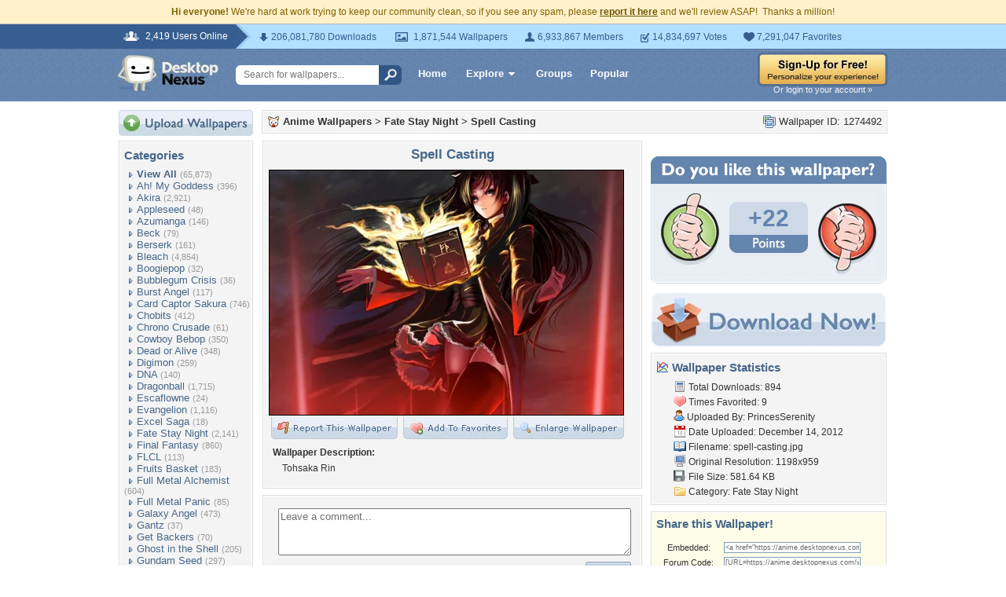

--- FILE ---
content_type: text/html; charset=UTF-8
request_url: https://anime.desktopnexus.com/wallpaper/1274492/
body_size: 11620
content:
<!DOCTYPE HTML PUBLIC "-//W3C//DTD HTML 4.01 Transitional//EN" "http://www.w3.org/TR/html4/loose.dtd">
<html xmlns="https://www.w3.org/1999/xhtml" xml:lang="en">
    <head>
        <meta http-equiv="Content-Type" content="text/html;charset=UTF-8" />
        <meta http-equiv="Content-Language" content="en-us" />
        <meta name="p:domain_verify" content="8bbc536549de48fea0b978a97469975b"/>
        <meta name="csrf-token" content="ca66d3376a22ba023d3ea777187e742f9eecd6cdeb1517365d9507741536df14">
        <link rel="shortcut icon" href="https://static.desktopnexus.com/images/favicon.ico" />
        <link rel="search" type="application/opensearchdescription+xml" title="Desktop Nexus" href="https://www.desktopnexus.com/opensearch.xml">
        <link rel="stylesheet" type="text/css" href="https://static.desktopnexus.com/css/dnexus.6.css?v=55" />
        <link rel="stylesheet" type="text/css" href="https://static.desktopnexus.com/css/dnexus-v4.css?v=116" />
        <link rel="stylesheet" type="text/css" href="https://static.desktopnexus.com/css/wallpaper.css?v=1" />

        <meta property="fb:page_id" content="79283502085" />

        <script language="javascript" src="https://ajax.googleapis.com/ajax/libs/jquery/1.8/jquery.min.js"></script>
<link rel="stylesheet" href="https://ajax.googleapis.com/ajax/libs/jqueryui/1.9.2/themes/redmond/jquery-ui.css" type="text/css" media="all" />
<script src="https://ajax.googleapis.com/ajax/libs/jqueryui/1.9.2/jquery-ui.min.js" type="text/javascript"></script>

<!-- Third-party libraries -->
<script language="javascript" src="https://unpkg.com/mustache@4.2.0/mustache.min.js"></script>

<!-- Core modules -->
<script language="javascript" src="https://static.desktopnexus.com/js/modules/sanitizer.js?v=3"></script>
<script language="javascript" src="https://static.desktopnexus.com/js/modules/modal.js?v=2"></script>
<script language="javascript" src="https://static.desktopnexus.com/js/core/api.js?v=11"></script>
<script language="javascript" src="https://static.desktopnexus.com/js/dialog-manager.js?v=15"></script>
<script language="javascript" src="https://static.desktopnexus.com/js/dnexus.js?v=7"></script>

<!-- SparkVault Passwordless Auth SDK (guests only) -->
<script>
function sparkvault_success(response) {
    // Handle successful authentication
    console.log('SparkVault success response:', response);
    if (response && response.redirectUrl) {
        window.location.href = response.redirectUrl;
    } else if (response && response.needsSignup) {
        window.location.href = 'https://www.desktopnexus.com/signup';
    } else {
        window.location.href = 'https://my.desktopnexus.com/account';
    }
}
function sparkvault_error(error) {
    console.error('SparkVault error:', error);
    alert('Authentication failed. Please try again.');
}
</script>
<script
    async
    src="https://cdn.sparkvault.com/sdk/v1/sparkvault.js"
    data-account-id="acc_019b90d81a3b7010a014c887801c515e"
    data-attach-selector=".js-sparkvault-auth"
    data-success-url="https://www.desktopnexus.com/auth/verify-sparkvault-token"
    data-success-function="sparkvault_success"
    data-error-function="sparkvault_error"
></script>


        <title>Spell Casting - Fate Stay Night & Anime/Manga Background Wallpapers on Desktop Nexus (Image 1274492)</title>
<meta name="description" content="Spell Casting. Download free Fate Stay Night wallpapers and desktop backgrounds!">
<meta name="keywords" content="Spell Casting, Spell Casting wallpaper, Spell Casting background, anime, anime girl, blaze, book, cute, fate stay night, female, fire, frame, girl, hot, long hair, red, rin, sexy, tohsaka, tohsaka rin, twin tail">
<meta property="og:title" content="Spell Casting - Desktop Nexus Wallpapers" />
<meta property="og:type" content="website" />
<meta property="og:url" content="//anime.desktopnexus.com/wallpaper/1274492/" />
<meta property="og:image" content="//assets.desktopnexus.com/326ee1ae-8e23-4cc1-3a20-9baed80fb900/preview" />
<meta property="og:site_name" content="Desktop Nexus Wallpapers" />
<meta property="fb:admins" content="4923383" />
<link rel="stylesheet" href="https://static.desktopnexus.com/css/wallpaper.css?v=7" type="text/css" media="all" />
<script src="https://static.desktopnexus.com/js/viewpaper.js?v=10" type="text/javascript"></script>
<link rel="stylesheet" href="https://static.desktopnexus.com/css/select2.css?v=1" type="text/css" media="all" />
<script src="https://static.desktopnexus.com/js/select2.js" type="text/javascript"></script>

    </head>
    <body>

        <!--googleoff: all-->
        <div style="font-size: 9pt; color: #826200; background-color: #FFF1CB; text-align: center; padding: 8px 3px;">
            <strong>Hi everyone!</strong> We're hard at work trying to keep our community clean, so if you see any spam, please <a href="/report-spam" class="uline" rel="nofollow" style="color: rgb(112, 85, 0); font-weight: bold;">report it here</a> and we'll review ASAP!&nbsp; Thanks a million!
        </div>
        <!--googleon: all-->

        <div id="v4HeaderTop">
            <div class="holder">
                <span><em>2,419 Users Online</em></span>
                <div class="holder">
                    <div class="contents">
                        <ul class="info-list">
                            <li class="downloads"><strong></strong> 206,081,780 Downloads</li>
                            <li class="wallpapers"><strong></strong> 1,871,544 Wallpapers</li>
                            <li class="members"><strong></strong> 6,933,867 Members</li>
                            <li class="votes"><strong></strong> 14,834,697 Votes</li>
                            <li class="favorites"><strong></strong> 7,291,047 Favorites</li>
                        </ul>
                    </div>
                </div>
            </div>
        </div>

        <div id="v4Header">
            <div class="holder">

                <a href="https://www.desktopnexus.com/" id="dnlogo" title="Desktop Nexus Wallpapers">Desktop Nexus Wallpapers</a>

                <form id="searchForm" action="https://www.desktopnexus.com/search-bounce" method="GET">
                    <input type="text" name="q" value="" placeholder="Search for wallpapers..." />
                    <input id="topSearchBtn" type="submit" value="" />
                </form>

                <div class="navLinks">
                    <a href="https://www.desktopnexus.com/" class="hlink">Home</a>

                    <div class="dropdownContainer" id="headerGalleryDropdown">
    <a href="https://www.desktopnexus.com/galleries/" class="dropdownLink">Explore<span class="dropArrow"></span></a>
    <div id="popupBrowseGalleriesBox" class="galleriesListBlock dropdownContent">
        <strong>Wallpaper Galleries:</strong>
        <a class="gicon-abstract" href="https://abstract.desktopnexus.com" title="Abstract Wallpapers">Abstract</a><a class="gicon-aircraft" href="https://aircraft.desktopnexus.com" title="Aircraft Wallpapers">Aircraft</a><a class="gicon-animals" href="https://animals.desktopnexus.com" title="Animal Wallpapers">Animals</a><a class="gicon-anime" href="https://anime.desktopnexus.com" title="Anime Wallpapers">Anime</a><a class="gicon-architecture" href="https://architecture.desktopnexus.com" title="Architecture Wallpapers">Architecture</a><a class="gicon-boats" href="https://boats.desktopnexus.com" title="Boat Wallpapers">Boats</a><a class="gicon-cars" href="https://cars.desktopnexus.com" title="Car Wallpapers">Cars</a><a class="gicon-entertainment" href="https://entertainment.desktopnexus.com" title="Entertainment Wallpapers">Entertainment</a><a class="gicon-motorcycles" href="https://motorcycles.desktopnexus.com" title="Motorcycle Wallpapers">Motorcycles</a><a class="gicon-nature" href="https://nature.desktopnexus.com" title="Nature Wallpapers">Nature</a><a class="gicon-people" href="https://people.desktopnexus.com" title="People Wallpapers">People</a><a class="gicon-space" href="https://space.desktopnexus.com" title="Space Wallpapers">Space</a><a class="gicon-sports" href="https://sports.desktopnexus.com" title="Sport Wallpapers">Sports</a><a class="gicon-technology" href="https://technology.desktopnexus.com" title="Technology Wallpapers">Technology</a><a class="gicon-videogames" href="https://videogames.desktopnexus.com" title="Video Game Wallpapers">Video Games</a>
    </div>
</div>
                    <a href="https://www.desktopnexus.com/groups/" class="hlink">Groups</a>
                    <a href="https://www.desktopnexus.com/all/" class="hlink">Popular</a>
                </div>

                                    <div class="rightSide">
                        <a href="javascript:void(0)" class="js-sparkvault-auth"><img src="https://static.desktopnexus.com/images/global/sign-up-yellow.png" alt="Sign-Up For Free!" style="border:0;" /></a>
                        <a class="headerLoginLink js-sparkvault-auth" href="javascript:void(0)">Or login to your account &raquo;</a>
                    </div>
                
            </div>
        </div>

        <div id="mainContentWrapper" style="width: 980px; margin: 0 auto;">

                    <table style="border:0; border-collapse:collapse; border-spacing:0; width:100%;">
            <tr>
                <td id="leftcolumn" style="vertical-align:top;">
                    
<div style="padding-bottom: 6px"><a href="javascript:void(0)" class="js-sparkvault-auth"><img src="https://static.desktopnexus.com/images/upload.gif" style="border:0;" alt="Upload Wallpapers" /></a></div>

    <div class="rbox">
    <div class="rboxInner sidenavBox">

    <h3>Categories</h3>

    
    <a class="sidenavcat_link sidenavcat_link_home bullet_link" href="https://anime.desktopnexus.com/all/" title="Anime Wallpapers">View All</a> <span class="sidenavcat_count">(65,873)</span><br />

                 <a class="sidenavcat_link bullet_link" href="https://anime.desktopnexus.com/cat/ah-my-goddess/" title="Ah! My Goddess Wallpapers">Ah! My Goddess</a> <span>(396)</span><br />
                         <a class="sidenavcat_link bullet_link" href="https://anime.desktopnexus.com/cat/akira/" title="Akira Wallpapers">Akira</a> <span>(2,921)</span><br />
                         <a class="sidenavcat_link bullet_link" href="https://anime.desktopnexus.com/cat/appleseed/" title="Appleseed Wallpapers">Appleseed</a> <span>(48)</span><br />
                         <a class="sidenavcat_link bullet_link" href="https://anime.desktopnexus.com/cat/azumanga/" title="Azumanga Wallpapers">Azumanga</a> <span>(146)</span><br />
                         <a class="sidenavcat_link bullet_link" href="https://anime.desktopnexus.com/cat/beck/" title="Beck Wallpapers">Beck</a> <span>(79)</span><br />
                         <a class="sidenavcat_link bullet_link" href="https://anime.desktopnexus.com/cat/berserk/" title="Berserk Wallpapers">Berserk</a> <span>(161)</span><br />
                         <a class="sidenavcat_link bullet_link" href="https://anime.desktopnexus.com/cat/bleach/" title="Bleach Wallpapers">Bleach</a> <span>(4,854)</span><br />
                         <a class="sidenavcat_link bullet_link" href="https://anime.desktopnexus.com/cat/boogiepop/" title="Boogiepop Wallpapers">Boogiepop</a> <span>(32)</span><br />
                         <a class="sidenavcat_link bullet_link" href="https://anime.desktopnexus.com/cat/bubblegum-crisis/" title="Bubblegum Crisis Wallpapers">Bubblegum Crisis</a> <span>(36)</span><br />
                         <a class="sidenavcat_link bullet_link" href="https://anime.desktopnexus.com/cat/burst-angel/" title="Burst Angel Wallpapers">Burst Angel</a> <span>(117)</span><br />
                         <a class="sidenavcat_link bullet_link" href="https://anime.desktopnexus.com/cat/card-captor-sakura/" title="Card Captor Sakura Wallpapers">Card Captor Sakura</a> <span>(746)</span><br />
                         <a class="sidenavcat_link bullet_link" href="https://anime.desktopnexus.com/cat/chobits/" title="Chobits Wallpapers">Chobits</a> <span>(412)</span><br />
                         <a class="sidenavcat_link bullet_link" href="https://anime.desktopnexus.com/cat/chrono-crusade/" title="Chrono Crusade Wallpapers">Chrono Crusade</a> <span>(61)</span><br />
                         <a class="sidenavcat_link bullet_link" href="https://anime.desktopnexus.com/cat/cowboy-bebop/" title="Cowboy Bebop Wallpapers">Cowboy Bebop</a> <span>(350)</span><br />
                         <a class="sidenavcat_link bullet_link" href="https://anime.desktopnexus.com/cat/dead-or-alive/" title="Dead or Alive Wallpapers">Dead or Alive</a> <span>(348)</span><br />
                         <a class="sidenavcat_link bullet_link" href="https://anime.desktopnexus.com/cat/digimon/" title="Digimon Wallpapers">Digimon</a> <span>(259)</span><br />
                         <a class="sidenavcat_link bullet_link" href="https://anime.desktopnexus.com/cat/dna/" title="DNA Wallpapers">DNA</a> <span>(140)</span><br />
                         <a class="sidenavcat_link bullet_link" href="https://anime.desktopnexus.com/cat/dragonball/" title="Dragonball Wallpapers">Dragonball</a> <span>(1,715)</span><br />
                         <a class="sidenavcat_link bullet_link" href="https://anime.desktopnexus.com/cat/escaflowne/" title="Escaflowne Wallpapers">Escaflowne</a> <span>(24)</span><br />
                         <a class="sidenavcat_link bullet_link" href="https://anime.desktopnexus.com/cat/evangelion/" title="Evangelion Wallpapers">Evangelion</a> <span>(1,116)</span><br />
                         <a class="sidenavcat_link bullet_link" href="https://anime.desktopnexus.com/cat/excel-saga/" title="Excel Saga Wallpapers">Excel Saga</a> <span>(18)</span><br />
                         <a class="sidenavcat_link bullet_link" href="https://anime.desktopnexus.com/cat/fate-stay-night/" title="Fate Stay Night Wallpapers">Fate Stay Night</a> <span>(2,141)</span><br />
                         <a class="sidenavcat_link bullet_link" href="https://anime.desktopnexus.com/cat/final-fantasy/" title="Final Fantasy Wallpapers">Final Fantasy</a> <span>(860)</span><br />
                         <a class="sidenavcat_link bullet_link" href="https://anime.desktopnexus.com/cat/flcl/" title="FLCL Wallpapers">FLCL</a> <span>(113)</span><br />
                         <a class="sidenavcat_link bullet_link" href="https://anime.desktopnexus.com/cat/fruits-basket/" title="Fruits Basket Wallpapers">Fruits Basket</a> <span>(183)</span><br />
                         <a class="sidenavcat_link bullet_link" href="https://anime.desktopnexus.com/cat/full-metal-alchemist/" title="Full Metal Alchemist Wallpapers">Full Metal Alchemist</a> <span>(604)</span><br />
                         <a class="sidenavcat_link bullet_link" href="https://anime.desktopnexus.com/cat/full-metal-panic/" title="Full Metal Panic Wallpapers">Full Metal Panic</a> <span>(85)</span><br />
                         <a class="sidenavcat_link bullet_link" href="https://anime.desktopnexus.com/cat/galaxy-angel/" title="Galaxy Angel Wallpapers">Galaxy Angel</a> <span>(473)</span><br />
                         <a class="sidenavcat_link bullet_link" href="https://anime.desktopnexus.com/cat/gantz/" title="Gantz Wallpapers">Gantz</a> <span>(37)</span><br />
                         <a class="sidenavcat_link bullet_link" href="https://anime.desktopnexus.com/cat/get-backers/" title="Get Backers Wallpapers">Get Backers</a> <span>(70)</span><br />
                         <a class="sidenavcat_link bullet_link" href="https://anime.desktopnexus.com/cat/ghost-in-the-shell/" title="Ghost in the Shell Wallpapers">Ghost in the Shell</a> <span>(205)</span><br />
                         <a class="sidenavcat_link bullet_link" href="https://anime.desktopnexus.com/cat/gundam-seed/" title="Gundam Seed Wallpapers">Gundam Seed</a> <span>(297)</span><br />
                         <a class="sidenavcat_link bullet_link" href="https://anime.desktopnexus.com/cat/gundam-wing/" title="Gundam Wing Wallpapers">Gundam Wing</a> <span>(295)</span><br />
                         <a class="sidenavcat_link bullet_link" href="https://anime.desktopnexus.com/cat/gunslinger-girl/" title="Gunslinger Girl Wallpapers">Gunslinger Girl</a> <span>(59)</span><br />
                         <a class="sidenavcat_link bullet_link" href="https://anime.desktopnexus.com/cat/hack-sign/" title="Hack Sign Wallpapers">Hack Sign</a> <span>(78)</span><br />
                         <a class="sidenavcat_link bullet_link" href="https://anime.desktopnexus.com/cat/haibane-renmei/" title="Haibane Renmei Wallpapers">Haibane Renmei</a> <span>(45)</span><br />
                         <a class="sidenavcat_link bullet_link" href="https://anime.desktopnexus.com/cat/hamtaro/" title="Hamtaro Wallpapers">Hamtaro</a> <span>(52)</span><br />
                         <a class="sidenavcat_link bullet_link" href="https://anime.desktopnexus.com/cat/hello-kitty/" title="Hello Kitty Wallpapers">Hello Kitty</a> <span>(303)</span><br />
                         <a class="sidenavcat_link bullet_link" href="https://anime.desktopnexus.com/cat/hellsing/" title="Hellsing Wallpapers">Hellsing</a> <span>(343)</span><br />
                         <a class="sidenavcat_link bullet_link" href="https://anime.desktopnexus.com/cat/howls-moving-castle/" title="Howls Moving Castle Wallpapers">Howls Moving Castle</a> <span>(63)</span><br />
                         <a class="sidenavcat_link bullet_link" href="https://anime.desktopnexus.com/cat/hyper-police/" title="Hyper Police Wallpapers">Hyper Police</a> <span>(11)</span><br />
                         <a class="sidenavcat_link bullet_link" href="https://anime.desktopnexus.com/cat/initial-d/" title="Initial D Wallpapers">Initial D</a> <span>(28)</span><br />
                         <a class="sidenavcat_link bullet_link" href="https://anime.desktopnexus.com/cat/inuyasha/" title="Inuyasha Wallpapers">Inuyasha</a> <span>(614)</span><br />
                         <a class="sidenavcat_link bullet_link" href="https://anime.desktopnexus.com/cat/kanon/" title="Kanon Wallpapers">Kanon</a> <span>(161)</span><br />
                         <a class="sidenavcat_link bullet_link" href="https://anime.desktopnexus.com/cat/kiddy-grade/" title="Kiddy Grade Wallpapers">Kiddy Grade</a> <span>(107)</span><br />
                         <a class="sidenavcat_link bullet_link" href="https://anime.desktopnexus.com/cat/kimi-ga-nozomu-eien/" title="Kimi ga Nozomu Eien Wallpapers">Kimi ga Nozomu Eien</a> <span>(38)</span><br />
                         <a class="sidenavcat_link bullet_link" href="https://anime.desktopnexus.com/cat/king-of-bandit/" title="King of Bandit Wallpapers">King of Bandit</a> <span>(7)</span><br />
                         <a class="sidenavcat_link bullet_link" href="https://anime.desktopnexus.com/cat/lain/" title="Lain Wallpapers">Lain</a> <span>(32)</span><br />
                         <a class="sidenavcat_link bullet_link" href="https://anime.desktopnexus.com/cat/last-exile/" title="Last Exile Wallpapers">Last Exile</a> <span>(23)</span><br />
                         <a class="sidenavcat_link bullet_link" href="https://anime.desktopnexus.com/cat/loki-ragnarok/" title="Loki Ragnarok Wallpapers">Loki Ragnarok</a> <span>(10)</span><br />
                         <a class="sidenavcat_link bullet_link" href="https://anime.desktopnexus.com/cat/love-hina/" title="Love Hina Wallpapers">Love Hina</a> <span>(109)</span><br />
                         <a class="sidenavcat_link bullet_link" href="https://anime.desktopnexus.com/cat/macross/" title="Macross Wallpapers">Macross</a> <span>(206)</span><br />
                         <a class="sidenavcat_link bullet_link" href="https://anime.desktopnexus.com/cat/mars/" title="Mars Wallpapers">Mars</a> <span>(3)</span><br />
                         <a class="sidenavcat_link bullet_link" href="https://anime.desktopnexus.com/cat/my-neighbor-totoro/" title="My Neighbor Totoro Wallpapers">My Neighbor Totoro</a> <span>(58)</span><br />
                         <a class="sidenavcat_link bullet_link" href="https://anime.desktopnexus.com/cat/naruto/" title="Naruto Wallpapers">Naruto</a> <span>(7,072)</span><br />
                         <a class="sidenavcat_link bullet_link" href="https://anime.desktopnexus.com/cat/ninja-scroll/" title="Ninja Scroll Wallpapers">Ninja Scroll</a> <span>(3)</span><br />
                         <a class="sidenavcat_link bullet_link" href="https://anime.desktopnexus.com/cat/noir/" title="Noir Wallpapers">Noir</a> <span>(36)</span><br />
                         <a class="sidenavcat_link bullet_link" href="https://anime.desktopnexus.com/cat/onegai-teacher/" title="Onegai Teacher Wallpapers">Onegai Teacher</a> <span>(29)</span><br />
                         <a class="sidenavcat_link bullet_link" href="https://anime.desktopnexus.com/cat/onegai-twins/" title="Onegai Twins Wallpapers">Onegai Twins</a> <span>(25)</span><br />
                         <a class="sidenavcat_link bullet_link" href="https://anime.desktopnexus.com/cat/outlaw-star/" title="Outlaw Star Wallpapers">Outlaw Star</a> <span>(19)</span><br />
                         <a class="sidenavcat_link bullet_link" href="https://anime.desktopnexus.com/cat/paranoia-agent/" title="Paranoia Agent Wallpapers">Paranoia Agent</a> <span>(9)</span><br />
                         <a class="sidenavcat_link bullet_link" href="https://anime.desktopnexus.com/cat/pokemon/" title="Pokemon Wallpapers">Pokemon</a> <span>(2,119)</span><br />
                         <a class="sidenavcat_link bullet_link" href="https://anime.desktopnexus.com/cat/rahxephon/" title="Rahxephon Wallpapers">Rahxephon</a> <span>(26)</span><br />
                         <a class="sidenavcat_link bullet_link" href="https://anime.desktopnexus.com/cat/ranma/" title="Ranma Wallpapers">Ranma</a> <span>(84)</span><br />
                         <a class="sidenavcat_link bullet_link" href="https://anime.desktopnexus.com/cat/read-or-die/" title="Read or Die Wallpapers">Read or Die</a> <span>(39)</span><br />
                         <a class="sidenavcat_link bullet_link" href="https://anime.desktopnexus.com/cat/robotech/" title="Robotech Wallpapers">Robotech</a> <span>(165)</span><br />
                         <a class="sidenavcat_link bullet_link" href="https://anime.desktopnexus.com/cat/rurouni-kenshin/" title="Rurouni Kenshin Wallpapers">Rurouni Kenshin</a> <span>(226)</span><br />
                         <a class="sidenavcat_link bullet_link" href="https://anime.desktopnexus.com/cat/sailor-moon/" title="Sailor Moon Wallpapers">Sailor Moon</a> <span>(2,832)</span><br />
                         <a class="sidenavcat_link bullet_link" href="https://anime.desktopnexus.com/cat/scrapped-princess/" title="Scrapped Princess Wallpapers">Scrapped Princess</a> <span>(18)</span><br />
                         <a class="sidenavcat_link bullet_link" href="https://anime.desktopnexus.com/cat/slayers/" title="Slayers Wallpapers">Slayers</a> <span>(66)</span><br />
                         <a class="sidenavcat_link bullet_link" href="https://anime.desktopnexus.com/cat/spirited-away/" title="Spirited Away Wallpapers">Spirited Away</a> <span>(74)</span><br />
                         <a class="sidenavcat_link bullet_link" href="https://anime.desktopnexus.com/cat/tekken/" title="Tekken Wallpapers">Tekken</a> <span>(63)</span><br />
                         <a class="sidenavcat_link bullet_link" href="https://anime.desktopnexus.com/cat/trigun/" title="Trigun Wallpapers">Trigun</a> <span>(70)</span><br />
                         <a class="sidenavcat_link bullet_link" href="https://anime.desktopnexus.com/cat/tsubasa/" title="Tsubasa Wallpapers">Tsubasa</a> <span>(290)</span><br />
                         <a class="sidenavcat_link bullet_link" href="https://anime.desktopnexus.com/cat/tsukihime/" title="Tsukihime Wallpapers">Tsukihime</a> <span>(59)</span><br />
                         <a class="sidenavcat_link bullet_link" href="https://anime.desktopnexus.com/cat/vampire-hunter-d/" title="Vampire Hunter D Wallpapers">Vampire Hunter D</a> <span>(49)</span><br />
                         <a class="sidenavcat_link bullet_link" href="https://anime.desktopnexus.com/cat/vandread/" title="Vandread Wallpapers">Vandread</a> <span>(15)</span><br />
                         <a class="sidenavcat_link bullet_link" href="https://anime.desktopnexus.com/cat/war-of-genesis-iii/" title="War of Genesis III Wallpapers">War of Genesis III</a> <span>(81)</span><br />
                         <a class="sidenavcat_link bullet_link" href="https://anime.desktopnexus.com/cat/witch-hunter-robin/" title="Witch Hunter Robin Wallpapers">Witch Hunter Robin</a> <span>(24)</span><br />
                         <a class="sidenavcat_link bullet_link" href="https://anime.desktopnexus.com/cat/wonderful-days/" title="Wonderful Days Wallpapers">Wonderful Days</a> <span>(44)</span><br />
                         <a class="sidenavcat_link bullet_link" href="https://anime.desktopnexus.com/cat/yu-gi-oh/" title="Yu Gi Oh Wallpapers">Yu Gi Oh</a> <span>(275)</span><br />
                         <a class="sidenavcat_link bullet_link" href="https://anime.desktopnexus.com/cat/zoids/" title="Zoids Wallpapers">Zoids</a> <span>(790)</span><br />
                         <a class="sidenavcat_link bullet_link" href="https://anime.desktopnexus.com/cat/other/" title="Other Wallpapers">Other</a> <span>(29,579)</span><br />
            
    </div>
    </div>


<div class="rbox">
<div class="rboxInner whosOnlineBox">

    Downloads: <b>206,081,780</b><br />
            Anime Walls: <b>160,069</b><br />
        All Wallpapers: <b>1,871,544</b><br />
    Tag Count: <b>356,266</b><br />
    Comments: <b>2,140,956</b><br />
    Members: <b>6,933,867</b><br />
    Votes: <b>14,834,697</b><br />
    <br />

        <b>2,419</b> Guests and <b>0</b> Members Online<br />
    <br />
    Most users ever online was 19580 on 12/21/25.

</div></div>

<form action="https://www.desktopnexus.com/newsletter/subscribe" method="POST">
<input type="hidden" name="_csrf_token" value="ca66d3376a22ba023d3ea777187e742f9eecd6cdeb1517365d9507741536df14"><div class="rbox"><div class="rboxInner" style="font-size: 8pt; text-align: center;">
    Get your weekly helping of <span style="color: #48668C; font-weight: bold; font-style: italic;">fresh</span> wallpapers!<br />
    <div style="padding: 8px 0">
                <label for="newsletter_email" class="visually-hidden">Email Address</label>
        <input type="email" id="newsletter_email" class="emailtextbox js-select-on-focus" name="email" value="Email Address" aria-label="Email Address" /><br />
    </div>
    <input type="image" name="submit" src="https://static.desktopnexus.com/images/signmeup.gif" style="border:0;" alt="Sign Me Up!" />
</div></div>
</form>

<div class="rbox"><div class="rboxInner">
    <div style="text-align:right; height: 98px">
    <a href="https://www.desktopnexus.com/contact/" title="Contact Us"><img src="https://static.desktopnexus.com/images/welisten.gif" style="border:0;" alt="Leave us feedback!"></a>
    </div>
</div></div>

<div style="padding-bottom: 6px"><a href="https://www.desktopnexus.com/donate/"><img src="https://static.desktopnexus.com/images/support.gif" style="border:0;" alt="Support This Site" /></a></div>

<script>
(function() {
    document.querySelectorAll('.js-select-on-focus').forEach(function(el) {
        el.addEventListener('focus', function() { this.select(); });
    });
})();
</script>
                </td><td id="middlecolumn" style="vertical-align:top;">
        
        <!-- BEGIN CONTENT -->
        
<script>
    var wallpaperid = 1274492;
    var current_points = 22;
    var current_vote = "";

    $(function(){
        if(window.location.hash == "#report")
            shadeDivPopup('reportViolation', wallpaperid);
    });
</script>


<div class="rbox"><div class="rboxInner" style="font-weight: bold; padding: 5px;">
    <div style="display: inline; float: right; font-weight: normal">
        <img src="https://static.desktopnexus.com/images/view-all-wallpapers.gif" style="vertical-align:top; border:0" alt="">
        Wallpaper ID: 1274492    </div>

    <img src="https://static.desktopnexus.com/images/gicon-anime.gif" style="vertical-align:top; border:0" alt="">
    <a href="https://anime.desktopnexus.com" title="Anime Wallpapers">Anime Wallpapers</a> &gt;
    <a href="https://anime.desktopnexus.com/cat/fate-stay-night/" title="Fate Stay Night Wallpaper">Fate Stay Night</a> &gt;
    <a href="https://anime.desktopnexus.com/wallpaper/1274492/">Spell Casting</a>


    <div id="brd-crumbs" xmlns:v="https://rdf.data-vocabulary.org/#" style="display: none;">
        <ul itemprop="breadcrumb">
            <li typeof="v:Breadcrumb"><a href="/" title="Free Background Images" rel="v:url" property="v:title">Free Background Images</a></li>
            <li typeof="v:Breadcrumb"><a href="https://anime.desktopnexus.com/" title="Free Anime Background Images" rel="v:url" property="v:title">Free Anime Background Images</a></li>
            <li typeof="v:Breadcrumb"><a href="https://anime.desktopnexus.com/cat/fate-stay-night/" title="Fate Stay Night Backgrounds &amp; Wallpapers" rel="v:url" property="v:title">Fate Stay Night Backgrounds &amp; Wallpapers</a></li>
        </ul>
    </div>

</div></div>


    <div style="margin-bottom: 8px;">
        <!-- Ad slot for non-logged in users -->
    </div>


<table style="border:0; border-collapse:collapse; border-spacing:0; width:100%">
<tr>
    <td style="vertical-align:top; padding-right: 10px; width: 490px;">
    <!-- Begin left column -->

    <div class="rbox"><div class="rboxInner" style="padding: 5px; max-width: 480px; overflow: hidden; word-wrap: break-word; overflow-wrap: break-word;">
    <div style="text-align:center; margin-bottom: 6px">
        <h1 class="wallpaperTitle">Spell Casting</h1>
        <table style="border:0; border-collapse:collapse; border-spacing:0">
        <tr><td>
        <a href="/get/1274492/?t=vvfbei8co30mpjj3tg2sathjf6a049f1aaaaa6c48f63a167a0530bcbfd" rel="nofollow" style="outline: none"><img id="bigthumb" src="https://assets.desktopnexus.com/326ee1ae-8e23-4cc1-3a20-9baed80fb900/preview" style="border:1px solid #000000; max-width: 450px;" alt="Spell Casting - anime, anime girl, blaze, book, cute, fate stay night, female, fire, frame, girl, hot, long hair, red, rin, sexy, tohsaka, tohsaka rin, twin tail" /></a>        </td></tr>
        <tr><td style="text-align:right">
            <span style="padding-right: 3px">
                <a href="javascript:void(0);" class="js-sparkvault-auth" style="outline: none"><img id="flagwalllink" src="https://static.desktopnexus.com/images/reportwallpapertab.gif" style="border:0" alt="Flag This Wallpaper" /></a>
            </span>
            <span style="padding-right: 3px">
                <a href="javascript:void(0);" class="js-sparkvault-auth" style="outline: none"><img id="addfavslink" src="https://static.desktopnexus.com/images/addtofavoritestab.gif" style="border:0" alt="Add to Favorites" /></a>
            </span>
            <a href="/get/1274492/?t=vvfbei8co30mpjj3tg2sathjf6a049f1aaaaa6c48f63a167a0530bcbfd" rel="nofollow" style="outline: none"><img src="https://static.desktopnexus.com/images/enlarge.gif" style="border:0" alt="Enlarge Wallpaper" /></a>

            <div id="addtofavoritespopup"></div>

        </td></tr>
        </table>

                    <div style="text-align:left; padding: 6px 2px 6px 6px; font-size: 9pt; max-width: 470px; overflow: hidden; word-wrap: break-word; overflow-wrap: break-word;">
            <div style="padding-bottom: 6px; font-weight: bold;">Wallpaper Description:</div>
                <div style="padding-left: 12px">
                    Tohsaka Rin                </div>
            </div>
        

        <div style="display: none;">
          <div itemscope itemtype="https://data-vocabulary.org/Review">
            <span itemprop="itemreviewed">PrincesSerenity</span>
            Uploaded by <span itemprop="reviewer">PrincesSerenity</span> on
            <time itemprop="dtreviewed" datetime="2012-12-14">Dec 14, 2012</time>.
            <span itemprop="summary">Spell Casting - Desktop Nexus Anime/Manga</span>
            <span itemprop="description">Download free wallpapers and background images: Spell Casting. Desktop Nexus Anime/Manga background ID 1274492.  Tohsaka Rin</span>
            <span itemprop="rating">4.5</span>
          </div>
        </div>


    </div>
    </div></div>


    


    


    <!-- COMMENTS -->
    <div class="rbox"><div class="rboxInner rboxInnerEqualSides">

        <div style="padding: 0 0 8px 0">
        <a name="postcommentform"></a>

            <form id="commentform" action="/postcomment" method="post">
            <input type="hidden" name="_csrf_token" value="ca66d3376a22ba023d3ea777187e742f9eecd6cdeb1517365d9507741536df14">            <input type="hidden" name="type" value="wallpaper">
            <input type="hidden" name="id" value="1274492">

            <table style="border:0; border-collapse:separate; border-spacing:6px; width:100%; padding-left: 6px">
            <tr>
            <td style="vertical-align:top">
                <textarea name="commentarea" id="commentarea" class="DNRichText" style="height: 60px; color: #707070; width: 100%; max-width: 470px; box-sizing: border-box;">Leave a comment...</textarea>

                <div style="padding-top: 8px">
                                        <div style="float: right;">
                                                    <a href="javascript:void(0);" class="js-sparkvault-auth"><img src="https://static.desktopnexus.com/images/submit.gif" style="border:0" alt="Submit" /></a>
                                            </div>
                </div>
            </td></tr>
            </table>

            </form>
        </div>


                    <h3><img src="https://static.desktopnexus.com/images/comments.gif" alt="" style="vertical-align:top; margin-top: 2px; border:0" /> Wallpaper Comments <span>(1)</span></h3>
        

                                    <a name="comment1522544"></a>
                <div class="lightbluebox"><div class="lightblueboxInner rboxInnerEqualSides">
                <table style="border:0; border-collapse:collapse; border-spacing:0; width:100%">
                <tr><td style="vertical-align:top; width:60px">
                    <a href="https://my.desktopnexus.com/CazzBloodchild/" title="CazzBloodchild"><img src="https://cache.desktopnexus.com/avatars/CazzBloodchild.png?rand=546002" style="border:0" alt="CazzBloodchild" /></a><br />                </td><td style="vertical-align:top; text-align:left; font-size: 8pt; color: #48668C; padding-right: 4px;">

                    
                    Posted by <strong><a href="https://my.desktopnexus.com/CazzBloodchild/" style="color: #48668C" title="CazzBloodchild">CazzBloodchild</a></strong> on 12/16/12 at 12:32 AM                    <div style="margin: 5px 0; line-height: 0px; height: 0px; border-top: 1px solid #C5D2E3; border-bottom: 1px solid #FFFFFF; width: 90%"></div>
                    <div class="commentContent" style="overflow: auto; width: 400px;">
                        Awesome                    </div>
                </td></tr>
                </table>
                </div></div>
            
            <div class="rbox"><div class="rboxInner" style="text-align:center; font-size: 10pt">
                <img src="https://static.desktopnexus.com/images/comments_add.gif" alt="" style="vertical-align:top; border:0" /> <a href="https://anime.desktopnexus.com/wallpaper/1274492/comments/">View All Comments</a>
            </div></div>
        
        </div></div>


        <!-- End left column -->
    </td><td style="vertical-align:top; width: 300px">
    <!-- Begin right column -->


        <!-- Wallpaper Sidebar Top Ad -->
        <div style="text-align:center; margin-bottom: 20px;">
            <script async src="https://pagead2.googlesyndication.com/pagead/js/adsbygoogle.js?client=ca-pub-7574550554629767" crossorigin="anonymous"></script>
<style>
.ad-container {
    transition: opacity 0.3s ease, max-height 0.3s ease;
    overflow: hidden;
}
.ad-container.ad-collapsed {
    opacity: 0;
    max-height: 0 !important;
    margin: 0 !important;
    padding: 0 !important;
}
</style><script>
(function() {
    function collapseAdContainer(container) {
        container.classList.add('ad-collapsed');
        // Also hide parent wrapper if it's just a styling div for centering
        var parent = container.parentElement;
        if (parent && parent.children.length === 1) {
            var style = window.getComputedStyle(parent);
            if (style.textAlign === 'center' || parent.style.textAlign === 'center') {
                parent.style.display = 'none';
            }
        }
    }

    // Check ads after page load + delay for ad network response
    function checkAds() {
        document.querySelectorAll('.ad-container:not(.ad-collapsed)').forEach(function(container) {
            var ins = container.querySelector('ins.adsbygoogle');
            if (!ins) return;

            // Check if ad loaded: AdSense sets data-ad-status or adds content
            var status = ins.getAttribute('data-ad-status');
            var hasIframe = ins.querySelector('iframe') !== null;
            var hasHeight = ins.offsetHeight > 10;

            // If status is 'unfilled' or no iframe/content after timeout, collapse
            if (status === 'unfilled' || (!hasIframe && !hasHeight)) {
                collapseAdContainer(container);
            }
        });
    }

    // Run check after ads have had time to load (3 seconds)
    if (document.readyState === 'complete') {
        setTimeout(checkAds, 3000);
    } else {
        window.addEventListener('load', function() {
            setTimeout(checkAds, 3000);
        });
    }

    // Also observe for ad status changes (faster detection)
    var observer = new MutationObserver(function(mutations) {
        mutations.forEach(function(mutation) {
            if (mutation.type === 'attributes' &&
                mutation.attributeName === 'data-ad-status') {
                var ins = mutation.target;
                if (ins.getAttribute('data-ad-status') === 'unfilled') {
                    var container = ins.closest('.ad-container');
                    if (container) {
                        collapseAdContainer(container);
                    }
                }
            }
        });
    });

    // Start observing when DOM is ready
    function startObserving() {
        document.querySelectorAll('ins.adsbygoogle').forEach(function(ins) {
            observer.observe(ins, { attributes: true });
        });
    }

    if (document.readyState === 'loading') {
        document.addEventListener('DOMContentLoaded', startObserving);
    } else {
        startObserving();
    }
})();
</script><div class="ad-container" data-ad-slot="8709167737">
<!-- DN View Wallpaper Sidebar Top -->
<ins class="adsbygoogle"
     style="display:inline-block;width:300px;height:250px"
     data-ad-client="ca-pub-7574550554629767"
     data-ad-slot="8709167737"></ins>
<script>(adsbygoogle = window.adsbygoogle || []).push({});</script>
</div>
        </div>


        

        

    <!-- Voting Block -->
    <div style="text-align:center">
        <img src="https://static.desktopnexus.com/images/doyoulike-top.gif" style="border:0" alt="Do you like this wallpaper?" />
        <div style="background: #E9EEF4 URL('//static.desktopnexus.com/images/doyoulike-mid.gif') repeat-y scroll top left; padding: 10px 0 2px 0;">
            <table style="border:0; border-collapse:collapse; border-spacing:0; width:100%">
            <tr>
                <td style="vertical-align:top; text-align:right; padding-right: 12px;">
                    <a href="javascript:void(0);" class="js-sparkvault-auth" data-vote-direction="up" style="outline: none"><img id="doyoulike-up" src="https://static.desktopnexus.com/images/doyoulike-thumbup.gif" style="border:0; vertical-align:middle" alt="Yes" /></a>
                </td>
                <td style="vertical-align:middle; text-align:center; width: 100px; padding-top: 10px;">
                                        <div id="doyoulike-points" style="background: #CDD9E7 url('//static.desktopnexus.com/images/doyoulike-inside-top.gif') no-repeat scroll top center; color: #6485AE; font-size: 30px; font-weight: bold; padding: 4px 0;">
                        +22                    </div>
                    <img src="https://static.desktopnexus.com/images/doyoulike-inside-bottom.gif" style="border:0" alt="" />
                    <div id="doyoulike-status" style="padding-top: 8px; font-size: 10pt; font-weight: bold; color: #E9EEF4;">&nbsp;</div>
                </td>
                <td style="vertical-align:top; text-align:left; padding-left: 12px;">
                    <a href="javascript:void(0);" class="js-sparkvault-auth" data-vote-direction="down" style="outline: none"><img id="doyoulike-down" src="https://static.desktopnexus.com/images/doyoulike-thumbdown.gif" style="border:0; vertical-align:middle" alt="No" /></a>
                </td>
            </tr>
            </table>
        </div>
        <img src="https://static.desktopnexus.com/images/doyoulike-bottom.gif" style="border:0" alt="" />
    </div>


    <div style="text-align:center; margin: 12px 0 8px 0;">
        <a class="downloadBtn" href="/get/1274492?t=vvfbei8co30mpjj3tg2sathjf6a049f1aaaaa6c48f63a167a0530bcbfd" rel="nofollow"><img src="https://static.desktopnexus.com/images/download_now.gif" style="border:0" alt="Download It!" /></a>
    </div>


    <!-- Wallpaper Sidebar Bottom Ad -->
    <div style="text-align:center; padding-bottom: 12px;">
        <div class="ad-container" data-ad-slot="3690117330">
<!-- DN View Wallpaper Sidebar Bottom -->
<ins class="adsbygoogle"
     style="display:inline-block;width:300px;height:250px"
     data-ad-client="ca-pub-7574550554629767"
     data-ad-slot="3690117330"></ins>
<script>(adsbygoogle = window.adsbygoogle || []).push({});</script>
</div>
    </div>



    <div class="rbox"><div class="rboxInner">
    <h3><img src="https://static.desktopnexus.com/images/wallstats.gif" style="vertical-align:top" alt="" /> Wallpaper Statistics</h3>
    <div style="padding-left: 22px; font-size: 9pt; line-height: 160%;">
                <img src="https://static.desktopnexus.com/images/downloads.gif" style="vertical-align:top" alt="" />
        Total Downloads: 894<br />
        <img src="https://static.desktopnexus.com/images/heart.gif" style="vertical-align:top" alt="" />
        Times Favorited: 9<br />
        <img src="https://static.desktopnexus.com/images/user.gif" style="vertical-align:top" alt="" />
        Uploaded By: <a href="https://my.desktopnexus.com/PrincesSerenity/" title="PrincesSerenity">PrincesSerenity</a><br />
        <img src="https://static.desktopnexus.com/images/date.gif" style="vertical-align:top" alt="" />
        Date Uploaded: December 14, 2012<br />
        <img src="https://static.desktopnexus.com/images/filename.gif" style="vertical-align:top" alt="" />
        Filename: spell-casting.jpg<br />
        <img src="https://static.desktopnexus.com/images/monitor.gif" style="vertical-align:top" alt="" />
        Original Resolution: 1198x959<br />
        <img src="https://static.desktopnexus.com/images/disk.gif" style="vertical-align:top" alt="" />
        File Size: 581.64 KB<br />
        <img src="https://static.desktopnexus.com/images/folder.gif" style="vertical-align:top" alt="" />
        Category: <a href="https://anime.desktopnexus.com/cat/fate-stay-night/" title="Fate Stay Night Wallpaper">Fate Stay Night</a><br />
    </div>
    </div></div>




    <div class="rbox" style="margin-bottom: 8px;"><div class="rboxInner" style="padding: 5px;background-color: #fdfce8;">
        <h3>Share this Wallpaper!</h3>

        <div style="padding-left: 4px; font-size: 9pt;">
                    </div>

        <div style="text-align:center; padding: 3px;">
        <table style="border:0; border-collapse:separate; border-spacing:3px; width:95%; font-size: 8pt;">
        <tr>
            <td>Embedded:</td>
            <td><input type="text" class="sharetextbox js-select-on-focus" value="&lt;a href=&quot;https://anime.desktopnexus.com/wallpaper/1274492/&quot;&gt;&lt;img src=&quot;https://assets.desktopnexus.com/326ee1ae-8e23-4cc1-3a20-9baed80fb900/preview&quot; style=&quot;border:0&quot;&gt;&lt;/a&gt;&lt;br&gt;&lt;a href=&quot;https://www.desktopnexus.com&quot; style=&quot;font-weight: bold&quot;&gt;Desktop Nexus&lt;/a&gt;: &lt;a href=&quot;https://www.desktopnexus.com&quot;&gt;Wallpapers&lt;/a&gt; &amp;gt; &lt;a href=&quot;https://anime.desktopnexus.com&quot;&gt;Anime Wallpapers&lt;/a&gt; &amp;gt; &lt;a href=&quot;https://anime.desktopnexus.com/cat/fate-stay-night/&quot;&gt;Fate Stay Night Wallpaper&lt;/a&gt;" readonly></td>
        </tr>
        <tr>
            <td>Forum Code:</td>
            <td><input type="text" class="sharetextbox js-select-on-focus" value="[URL=https://anime.desktopnexus.com/wallpaper/1274492/][IMG]https://assets.desktopnexus.com/326ee1ae-8e23-4cc1-3a20-9baed80fb900/preview[/IMG][/URL]" readonly></td>
        </tr>
        <tr>
            <td>Direct URL:</td>
            <td><input type="text" class="sharetextbox js-select-on-focus" value="https://anime.desktopnexus.com/wallpaper/1274492/" readonly></td>
        </tr>
        <tr>
            <td colspan="2" style="text-align:center; font-size: 7pt; color: #777777; padding-top: 6px">(For websites and blogs, use the &quot;Embedded&quot; code)</td>
        </tr>
        </table>
        </div>
    </div></div>



    <div class="rbox"><div class="rboxInner">
        <h3><img src="https://static.desktopnexus.com/images/tagcloud.gif" style="vertical-align:top" alt="" /> Wallpaper Tags</h3>
        <div style="padding-left: 22px; font-size: 9pt; line-height: 160%;">
            <a class="taglink" href="https://www.desktopnexus.com/tag/anime/" title="anime Wallpapers">anime</a>, <a class="taglink" href="https://www.desktopnexus.com/tag/anime-girl/" title="anime girl Wallpapers">anime girl</a>, <a class="taglink" href="https://www.desktopnexus.com/tag/blaze/" title="blaze Wallpapers">blaze</a>, <a class="taglink" href="https://www.desktopnexus.com/tag/book/" title="book Wallpapers">book</a>, <a class="taglink" href="https://www.desktopnexus.com/tag/cute/" title="cute Wallpapers">cute</a>, <a class="taglink" href="https://www.desktopnexus.com/tag/fate-stay-night/" title="fate stay night Wallpapers">fate stay night</a>, <a class="taglink" href="https://www.desktopnexus.com/tag/female/" title="female Wallpapers">female</a>, <a class="taglink" href="https://www.desktopnexus.com/tag/fire/" title="fire Wallpapers">fire</a>, <a class="taglink" href="https://www.desktopnexus.com/tag/frame/" title="frame Wallpapers">frame</a>, <a class="taglink" href="https://www.desktopnexus.com/tag/girl/" title="girl Wallpapers">girl</a>, <a class="taglink" href="https://www.desktopnexus.com/tag/hot/" title="hot Wallpapers">hot</a>, <a class="taglink" href="https://www.desktopnexus.com/tag/long-hair/" title="long hair Wallpapers">long hair</a>, <a class="taglink" href="https://www.desktopnexus.com/tag/red/" title="red Wallpapers">red</a>, <a class="taglink" href="https://www.desktopnexus.com/tag/rin/" title="rin Wallpapers">rin</a>, <a class="taglink" href="https://www.desktopnexus.com/tag/sexy/" title="sexy Wallpapers">sexy</a>, <a class="taglink" href="https://www.desktopnexus.com/tag/tohsaka/" title="tohsaka Wallpapers">tohsaka</a>, <a class="taglink" href="https://www.desktopnexus.com/tag/tohsaka-rin/" title="tohsaka rin Wallpapers">tohsaka rin</a>, <a class="taglink" href="https://www.desktopnexus.com/tag/twin-tail/" title="twin tail Wallpapers">twin tail</a>        </div>
    </div></div>



    
    <!-- End right column -->
    </td>
</tr>
</table>


<script type="text/javascript" src="https://assets.pinterest.com/js/pinit.js"></script>

<script>
(function() {
    'use strict';

    // Report wallpaper button (logged-in users only - guests use js-sparkvault-auth)
    document.querySelectorAll('.js-report-wallpaper').forEach(function(el) {
        el.addEventListener('click', function(e) {
            e.preventDefault();
            if (typeof shadeDivPopup === 'function') {
                shadeDivPopup('reportViolation', wallpaperid);
            }
        });
    });

    // Delete comment buttons
    document.querySelectorAll('.js-delete-comment').forEach(function(el) {
        el.addEventListener('click', function(e) {
            e.preventDefault();
            var commentId = this.getAttribute('data-comment-id');
            if (confirm('Are you sure you want to permanently delete this comment?')) {
                window.location = 'https://www.desktopnexus.com/myaccount/deletecomment/wall/' + commentId;
            }
        });
    });

    // Vote buttons (logged-in users only - guests use js-sparkvault-auth)
    document.querySelectorAll('.js-vote-button').forEach(function(el) {
        var direction = el.getAttribute('data-vote-direction');

        el.addEventListener('click', function(e) {
            e.preventDefault();
            if (typeof voteThumbCast === 'function') {
                voteThumbCast(direction);
            }
        });

        el.addEventListener('mouseover', function() {
            if (typeof voteThumbOver === 'function') {
                voteThumbOver(direction);
            }
        });

        el.addEventListener('mouseout', function() {
            if (typeof voteThumbOut === 'function') {
                voteThumbOut(direction);
            }
        });
    });

    // Favorites button (logged-in users only - guests use js-sparkvault-auth)
    document.querySelectorAll('.js-favorites-button').forEach(function(el) {
        el.addEventListener('click', function(e) {
            e.preventDefault();
            if (typeof showFavoritesPopup === 'function') {
                showFavoritesPopup();
            }
        });
    });

    // Select on focus for share textboxes
    document.querySelectorAll('.js-select-on-focus').forEach(function(el) {
        el.addEventListener('click', function() {
            this.select();
        });
        el.addEventListener('focus', function() {
            this.select();
        });
    });
})();
</script>
        <!-- END CONTENT -->

                        </td>
            </tr>
            </table>
        
        <!-- Below Content Ad -->
        <div style="text-align: center; padding: 15px 0;">
            <div class="ad-container" data-ad-slot="2608661584">
<!-- DN Below Content Vertical Link Unit -->
<ins class="adsbygoogle"
     style="display:block"
     data-ad-client="ca-pub-7574550554629767"
     data-ad-slot="2608661584"
     data-ad-format="auto"
     data-full-width-responsive="true"></ins>
<script>(adsbygoogle = window.adsbygoogle || []).push({});</script>
</div>
        </div>

        </div>

        
<div id="footer">
<div style="text-align:center;">
<table style="border:0; border-collapse:collapse; border-spacing:0; width: 800px; margin:0 auto;">
<tr>
    <td style="vertical-align:top; text-align:left;">
        <h5>Desktop Nexus</h5>
        <hr style="border:none; border-top:1px solid #C9C9C9; width:150px; margin-left:0;" />
        <a href="https://www.desktopnexus.com/" title="Desktop Nexus Wallpapers">Home</a><br />
        <a href="https://www.desktopnexus.com/aboutus/" title="About Us">About Us</a><br />
        <a href="https://www.desktopnexus.com/all/" title="Popular Wallpapers">Popular Wallpapers</a><br />
        <a href="https://www.desktopnexus.com/tag/" title="Popular Tags">Popular Tags</a><br />
        <a href="https://www.desktopnexus.com/community/" title="Community Stats">Community Stats</a><br />
        <a href="https://www.desktopnexus.com/memberlist/all/" title="Member List">Member List</a><br />
        <a href="https://www.desktopnexus.com/contact/" title="Contact Us">Contact Us</a><br />
    </td>
    <td style="vertical-align:top; text-align:left;">
        <h5>Tags of the Moment</h5>
        <hr style="border:none; border-top:1px solid #C9C9C9; width:150px; margin-left:0;" />
                <a href="https://www.desktopnexus.com/tag/flowers/" title="Flowers">Flowers</a><br />
                <a href="https://www.desktopnexus.com/tag/garden/" title="Garden">Garden</a><br />
                <a href="https://www.desktopnexus.com/tag/church/" title="Church">Church</a><br />
                <a href="https://www.desktopnexus.com/tag/obama/" title="Obama">Obama</a><br />
                <a href="https://www.desktopnexus.com/tag/sunset/" title="Sunset">Sunset</a><br />
                <a href="https://www.desktopnexus.com/groups/thanksgiving/" title="Thanksgiving Wallpapers">Thanksgiving Wallpapers</a><br />
        <a href="https://www.desktopnexus.com/groups/christmas/" title="Christmas Wallpapers">Christmas Wallpapers</a><br />
    </td>
    <td style="vertical-align:top; text-align:left;">
        <h5>Recently Active Groups</h5>
        <hr style="border:none; border-top:1px solid #C9C9C9; width:150px; margin-left:0;" />
                                                    <a href="https://www.desktopnexus.com/groups/world-of-bleach" title="Images of World of Bleach">World Of Bleach</a><br />
                                            <a href="https://www.desktopnexus.com/groups/world-with-special-bonds" title="Images of World with special bonds">World With Special Bonds</a><br />
                                            <a href="https://www.desktopnexus.com/groups/world-war-2" title="Images of World War 2">World War 2</a><br />
                                            <a href="https://www.desktopnexus.com/groups/world-of-warships" title="Images of World of Warships">World Of Warships</a><br />
                                            <a href="https://www.desktopnexus.com/groups/world-in-yellow" title="Images of World in Yellow">World In Yellow</a><br />
                                            <a href="https://www.desktopnexus.com/groups/world-in-white" title="Images of World in White">World In White</a><br />
                                            <a href="https://www.desktopnexus.com/groups/worlds-grand-palaces" title="Images of World&#039;s Grand Palaces">World&#039;s Grand Palaces</a><br />
                        </td>
    <td style="vertical-align:top; text-align:left;">
        <div style="padding: 0 0 8px 2px;">
            <a href="https://www.facebook.com/DesktopNexus" target="_blank" title="Find us on Facebook"><img src="https://static.desktopnexus.com/images/footer_facebook.gif" style="border:0;" alt="Find us on Facebook" /></a>
        </div>
    </td>
</tr>
</table>


<div style="height: 8px;"></div>
<hr style="border:none; border-top:1px solid #C9C9C9; margin:0 auto;" />
<div style="height: 8px;"></div>


<div style="padding-bottom: 6px; font-size: 8pt;">
    <a href="https://www.desktopnexus.com/privacy/" rel="nofollow" title="Privacy Policy">Privacy Policy</a> |
    <a href="https://www.desktopnexus.com/tos/" rel="nofollow" title="Terms of Service">Terms of Service</a> |
    <a href="https://www.desktopnexus.com/partnerships/" title="Partnerships">Partnerships</a> |
    <a href="https://www.desktopnexus.com/dmca/" rel="nofollow" title="DMCA Copyright">DMCA Copyright Violation</a>
</div>


<div style="font-size: 8pt">
&copy;2026 <a href="https://www.desktopnexus.com/" style="color: #666666">Desktop Nexus</a> - All rights reserved.
<br />
Page rendered with 7 queries (and 1 cached) in 0.096 seconds from server 146.</div>
</div></div>

        <!-- Legacy shadePopupDiv removed - modern Modal component creates own <dialog> elements -->

        
    <script>(function(){function c(){var b=a.contentDocument||a.contentWindow.document;if(b){var d=b.createElement('script');d.innerHTML="window.__CF$cv$params={r:'9c027cea1bd50cda',t:'MTc2ODc4NTM5OQ=='};var a=document.createElement('script');a.src='/cdn-cgi/challenge-platform/scripts/jsd/main.js';document.getElementsByTagName('head')[0].appendChild(a);";b.getElementsByTagName('head')[0].appendChild(d)}}if(document.body){var a=document.createElement('iframe');a.height=1;a.width=1;a.style.position='absolute';a.style.top=0;a.style.left=0;a.style.border='none';a.style.visibility='hidden';document.body.appendChild(a);if('loading'!==document.readyState)c();else if(window.addEventListener)document.addEventListener('DOMContentLoaded',c);else{var e=document.onreadystatechange||function(){};document.onreadystatechange=function(b){e(b);'loading'!==document.readyState&&(document.onreadystatechange=e,c())}}}})();</script><script defer src="https://static.cloudflareinsights.com/beacon.min.js/vcd15cbe7772f49c399c6a5babf22c1241717689176015" integrity="sha512-ZpsOmlRQV6y907TI0dKBHq9Md29nnaEIPlkf84rnaERnq6zvWvPUqr2ft8M1aS28oN72PdrCzSjY4U6VaAw1EQ==" data-cf-beacon='{"version":"2024.11.0","token":"ffda49ab15aa410ba84203f4badd0b49","server_timing":{"name":{"cfCacheStatus":true,"cfEdge":true,"cfExtPri":true,"cfL4":true,"cfOrigin":true,"cfSpeedBrain":true},"location_startswith":null}}' crossorigin="anonymous"></script>
</body>
</html>


--- FILE ---
content_type: text/html; charset=utf-8
request_url: https://www.google.com/recaptcha/api2/aframe
body_size: 268
content:
<!DOCTYPE HTML><html><head><meta http-equiv="content-type" content="text/html; charset=UTF-8"></head><body><script nonce="9KdHjUpeK4WzuK2kFnnwDw">/** Anti-fraud and anti-abuse applications only. See google.com/recaptcha */ try{var clients={'sodar':'https://pagead2.googlesyndication.com/pagead/sodar?'};window.addEventListener("message",function(a){try{if(a.source===window.parent){var b=JSON.parse(a.data);var c=clients[b['id']];if(c){var d=document.createElement('img');d.src=c+b['params']+'&rc='+(localStorage.getItem("rc::a")?sessionStorage.getItem("rc::b"):"");window.document.body.appendChild(d);sessionStorage.setItem("rc::e",parseInt(sessionStorage.getItem("rc::e")||0)+1);localStorage.setItem("rc::h",'1768785421144');}}}catch(b){}});window.parent.postMessage("_grecaptcha_ready", "*");}catch(b){}</script></body></html>